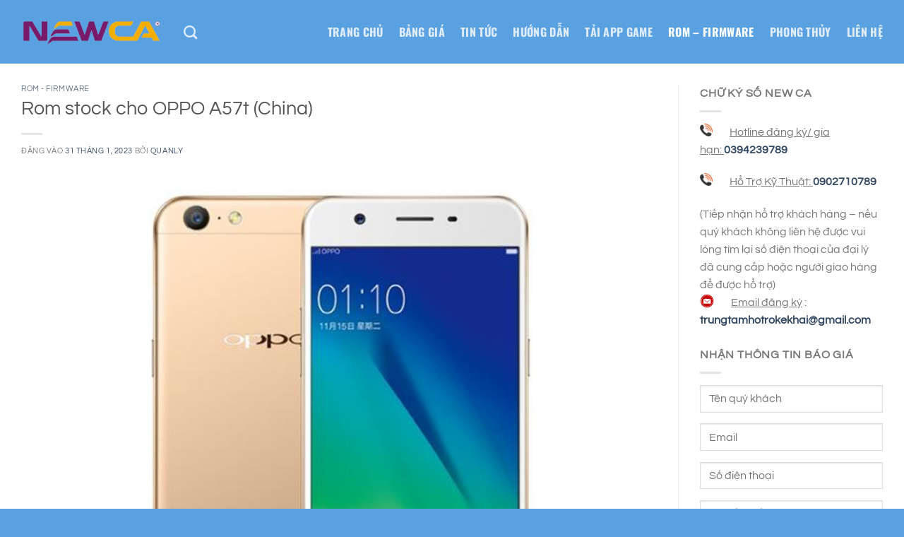

--- FILE ---
content_type: text/html; charset=UTF-8
request_url: https://chukysonewca.vn/rom-stock-cho-oppo-a57t-china/
body_size: 17718
content:

<!DOCTYPE html>
<html lang="vi" class="loading-site no-js">
<head>
	<meta charset="UTF-8" />
	<link rel="profile" href="https://gmpg.org/xfn/11" />
	<link rel="pingback" href="https://chukysonewca.vn/xmlrpc.php" />

	<script>(function(html){html.className = html.className.replace(/\bno-js\b/,'js')})(document.documentElement);</script>
<meta name='robots' content='index, follow, max-image-preview:large, max-snippet:-1, max-video-preview:-1' />
	<style>img:is([sizes="auto" i], [sizes^="auto," i]) { contain-intrinsic-size: 3000px 1500px }</style>
	<meta name="viewport" content="width=device-width, initial-scale=1" />
	<!-- This site is optimized with the Yoast SEO plugin v26.8 - https://yoast.com/product/yoast-seo-wordpress/ -->
	<title>Rom stock cho OPPO A57t (China) - Chữ Ký Số NewCa</title>
	<link rel="canonical" href="https://chukysonewca.vn/rom-stock-cho-oppo-a57t-china/" />
	<meta property="og:locale" content="vi_VN" />
	<meta property="og:type" content="article" />
	<meta property="og:title" content="Rom stock cho OPPO A57t (China) - Chữ Ký Số NewCa" />
	<meta property="og:description" content="Rom stock cho OPPO A57t (China) DOWNLOAD: A57t_11_A.22_191205.zip | AFH | OneDrive | GDrive2 A57T_11_A.21_170902.rar (1,3G) | Mshare HƯỚNG DẪN: Trong file có sẵn rom, tool và driver Nếu chỉ muốn xóa mật khẩu màn hình thì tải file prog_emmc_firehose_8937_ddr_oppo_a57t.mbn (Mshare) và làm theo hướng dẫn ở bài này" />
	<meta property="og:url" content="https://chukysonewca.vn/rom-stock-cho-oppo-a57t-china/" />
	<meta property="og:site_name" content="Chữ Ký Số NewCa" />
	<meta property="article:published_time" content="2023-01-31T03:42:31+00:00" />
	<meta property="article:modified_time" content="2023-01-31T03:42:32+00:00" />
	<meta property="og:image" content="https://chukysonewca.vn/wp-content/uploads/2023/01/oppo-a57-1.jpeg" />
	<meta property="og:image:width" content="635" />
	<meta property="og:image:height" content="476" />
	<meta property="og:image:type" content="image/jpeg" />
	<meta name="author" content="quanly" />
	<meta name="twitter:card" content="summary_large_image" />
	<meta name="twitter:label1" content="Được viết bởi" />
	<meta name="twitter:data1" content="quanly" />
	<script type="application/ld+json" class="yoast-schema-graph">{"@context":"https://schema.org","@graph":[{"@type":"Article","@id":"https://chukysonewca.vn/rom-stock-cho-oppo-a57t-china/#article","isPartOf":{"@id":"https://chukysonewca.vn/rom-stock-cho-oppo-a57t-china/"},"author":{"name":"quanly","@id":"https://chukysonewca.vn/#/schema/person/4531667bf6af992406bec44544114e15"},"headline":"Rom stock cho OPPO A57t (China)","datePublished":"2023-01-31T03:42:31+00:00","dateModified":"2023-01-31T03:42:32+00:00","mainEntityOfPage":{"@id":"https://chukysonewca.vn/rom-stock-cho-oppo-a57t-china/"},"wordCount":81,"commentCount":0,"image":{"@id":"https://chukysonewca.vn/rom-stock-cho-oppo-a57t-china/#primaryimage"},"thumbnailUrl":"https://chukysonewca.vn/wp-content/uploads/2023/01/oppo-a57-1.jpeg","articleSection":["ROM - FIRMWARE"],"inLanguage":"vi","potentialAction":[{"@type":"CommentAction","name":"Comment","target":["https://chukysonewca.vn/rom-stock-cho-oppo-a57t-china/#respond"]}]},{"@type":"WebPage","@id":"https://chukysonewca.vn/rom-stock-cho-oppo-a57t-china/","url":"https://chukysonewca.vn/rom-stock-cho-oppo-a57t-china/","name":"Rom stock cho OPPO A57t (China) - Chữ Ký Số NewCa","isPartOf":{"@id":"https://chukysonewca.vn/#website"},"primaryImageOfPage":{"@id":"https://chukysonewca.vn/rom-stock-cho-oppo-a57t-china/#primaryimage"},"image":{"@id":"https://chukysonewca.vn/rom-stock-cho-oppo-a57t-china/#primaryimage"},"thumbnailUrl":"https://chukysonewca.vn/wp-content/uploads/2023/01/oppo-a57-1.jpeg","datePublished":"2023-01-31T03:42:31+00:00","dateModified":"2023-01-31T03:42:32+00:00","author":{"@id":"https://chukysonewca.vn/#/schema/person/4531667bf6af992406bec44544114e15"},"breadcrumb":{"@id":"https://chukysonewca.vn/rom-stock-cho-oppo-a57t-china/#breadcrumb"},"inLanguage":"vi","potentialAction":[{"@type":"ReadAction","target":["https://chukysonewca.vn/rom-stock-cho-oppo-a57t-china/"]}]},{"@type":"ImageObject","inLanguage":"vi","@id":"https://chukysonewca.vn/rom-stock-cho-oppo-a57t-china/#primaryimage","url":"https://chukysonewca.vn/wp-content/uploads/2023/01/oppo-a57-1.jpeg","contentUrl":"https://chukysonewca.vn/wp-content/uploads/2023/01/oppo-a57-1.jpeg","width":635,"height":476},{"@type":"BreadcrumbList","@id":"https://chukysonewca.vn/rom-stock-cho-oppo-a57t-china/#breadcrumb","itemListElement":[{"@type":"ListItem","position":1,"name":"Home","item":"https://chukysonewca.vn/"},{"@type":"ListItem","position":2,"name":"Rom stock cho OPPO A57t (China)"}]},{"@type":"WebSite","@id":"https://chukysonewca.vn/#website","url":"https://chukysonewca.vn/","name":"Chữ Ký Số NewCa","description":"Hổ Trợ Kê Khai Thuế - BHXH - Hải Quan","potentialAction":[{"@type":"SearchAction","target":{"@type":"EntryPoint","urlTemplate":"https://chukysonewca.vn/?s={search_term_string}"},"query-input":{"@type":"PropertyValueSpecification","valueRequired":true,"valueName":"search_term_string"}}],"inLanguage":"vi"},{"@type":"Person","@id":"https://chukysonewca.vn/#/schema/person/4531667bf6af992406bec44544114e15","name":"quanly","image":{"@type":"ImageObject","inLanguage":"vi","@id":"https://chukysonewca.vn/#/schema/person/image/","url":"https://secure.gravatar.com/avatar/91603dad3f955e678bbb00cfbc17e69a?s=96&d=mm&r=g","contentUrl":"https://secure.gravatar.com/avatar/91603dad3f955e678bbb00cfbc17e69a?s=96&d=mm&r=g","caption":"quanly"},"url":"https://chukysonewca.vn/author/quanly/"}]}</script>
	<!-- / Yoast SEO plugin. -->


<link rel="amphtml" href="https://chukysonewca.vn/rom-stock-cho-oppo-a57t-china/amp/" /><meta name="generator" content="AMP for WP 1.1.11"/><link rel='prefetch' href='https://chukysonewca.vn/wp-content/themes/flatsome/assets/js/flatsome.js?ver=8e60d746741250b4dd4e' />
<link rel='prefetch' href='https://chukysonewca.vn/wp-content/themes/flatsome/assets/js/chunk.slider.js?ver=3.19.6' />
<link rel='prefetch' href='https://chukysonewca.vn/wp-content/themes/flatsome/assets/js/chunk.popups.js?ver=3.19.6' />
<link rel='prefetch' href='https://chukysonewca.vn/wp-content/themes/flatsome/assets/js/chunk.tooltips.js?ver=3.19.6' />
<link rel="alternate" type="application/rss+xml" title="Dòng thông tin Chữ Ký Số NewCa &raquo;" href="https://chukysonewca.vn/feed/" />
<link rel="alternate" type="application/rss+xml" title="Chữ Ký Số NewCa &raquo; Dòng bình luận" href="https://chukysonewca.vn/comments/feed/" />
<link rel="alternate" type="application/rss+xml" title="Chữ Ký Số NewCa &raquo; Rom stock cho OPPO A57t (China) Dòng bình luận" href="https://chukysonewca.vn/rom-stock-cho-oppo-a57t-china/feed/" />
<script type="text/javascript">
/* <![CDATA[ */
window._wpemojiSettings = {"baseUrl":"https:\/\/s.w.org\/images\/core\/emoji\/15.0.3\/72x72\/","ext":".png","svgUrl":"https:\/\/s.w.org\/images\/core\/emoji\/15.0.3\/svg\/","svgExt":".svg","source":{"concatemoji":"https:\/\/chukysonewca.vn\/wp-includes\/js\/wp-emoji-release.min.js?ver=6.7.4"}};
/*! This file is auto-generated */
!function(i,n){var o,s,e;function c(e){try{var t={supportTests:e,timestamp:(new Date).valueOf()};sessionStorage.setItem(o,JSON.stringify(t))}catch(e){}}function p(e,t,n){e.clearRect(0,0,e.canvas.width,e.canvas.height),e.fillText(t,0,0);var t=new Uint32Array(e.getImageData(0,0,e.canvas.width,e.canvas.height).data),r=(e.clearRect(0,0,e.canvas.width,e.canvas.height),e.fillText(n,0,0),new Uint32Array(e.getImageData(0,0,e.canvas.width,e.canvas.height).data));return t.every(function(e,t){return e===r[t]})}function u(e,t,n){switch(t){case"flag":return n(e,"\ud83c\udff3\ufe0f\u200d\u26a7\ufe0f","\ud83c\udff3\ufe0f\u200b\u26a7\ufe0f")?!1:!n(e,"\ud83c\uddfa\ud83c\uddf3","\ud83c\uddfa\u200b\ud83c\uddf3")&&!n(e,"\ud83c\udff4\udb40\udc67\udb40\udc62\udb40\udc65\udb40\udc6e\udb40\udc67\udb40\udc7f","\ud83c\udff4\u200b\udb40\udc67\u200b\udb40\udc62\u200b\udb40\udc65\u200b\udb40\udc6e\u200b\udb40\udc67\u200b\udb40\udc7f");case"emoji":return!n(e,"\ud83d\udc26\u200d\u2b1b","\ud83d\udc26\u200b\u2b1b")}return!1}function f(e,t,n){var r="undefined"!=typeof WorkerGlobalScope&&self instanceof WorkerGlobalScope?new OffscreenCanvas(300,150):i.createElement("canvas"),a=r.getContext("2d",{willReadFrequently:!0}),o=(a.textBaseline="top",a.font="600 32px Arial",{});return e.forEach(function(e){o[e]=t(a,e,n)}),o}function t(e){var t=i.createElement("script");t.src=e,t.defer=!0,i.head.appendChild(t)}"undefined"!=typeof Promise&&(o="wpEmojiSettingsSupports",s=["flag","emoji"],n.supports={everything:!0,everythingExceptFlag:!0},e=new Promise(function(e){i.addEventListener("DOMContentLoaded",e,{once:!0})}),new Promise(function(t){var n=function(){try{var e=JSON.parse(sessionStorage.getItem(o));if("object"==typeof e&&"number"==typeof e.timestamp&&(new Date).valueOf()<e.timestamp+604800&&"object"==typeof e.supportTests)return e.supportTests}catch(e){}return null}();if(!n){if("undefined"!=typeof Worker&&"undefined"!=typeof OffscreenCanvas&&"undefined"!=typeof URL&&URL.createObjectURL&&"undefined"!=typeof Blob)try{var e="postMessage("+f.toString()+"("+[JSON.stringify(s),u.toString(),p.toString()].join(",")+"));",r=new Blob([e],{type:"text/javascript"}),a=new Worker(URL.createObjectURL(r),{name:"wpTestEmojiSupports"});return void(a.onmessage=function(e){c(n=e.data),a.terminate(),t(n)})}catch(e){}c(n=f(s,u,p))}t(n)}).then(function(e){for(var t in e)n.supports[t]=e[t],n.supports.everything=n.supports.everything&&n.supports[t],"flag"!==t&&(n.supports.everythingExceptFlag=n.supports.everythingExceptFlag&&n.supports[t]);n.supports.everythingExceptFlag=n.supports.everythingExceptFlag&&!n.supports.flag,n.DOMReady=!1,n.readyCallback=function(){n.DOMReady=!0}}).then(function(){return e}).then(function(){var e;n.supports.everything||(n.readyCallback(),(e=n.source||{}).concatemoji?t(e.concatemoji):e.wpemoji&&e.twemoji&&(t(e.twemoji),t(e.wpemoji)))}))}((window,document),window._wpemojiSettings);
/* ]]> */
</script>
<style id='wp-emoji-styles-inline-css' type='text/css'>

	img.wp-smiley, img.emoji {
		display: inline !important;
		border: none !important;
		box-shadow: none !important;
		height: 1em !important;
		width: 1em !important;
		margin: 0 0.07em !important;
		vertical-align: -0.1em !important;
		background: none !important;
		padding: 0 !important;
	}
</style>
<style id='wp-block-library-inline-css' type='text/css'>
:root{--wp-admin-theme-color:#007cba;--wp-admin-theme-color--rgb:0,124,186;--wp-admin-theme-color-darker-10:#006ba1;--wp-admin-theme-color-darker-10--rgb:0,107,161;--wp-admin-theme-color-darker-20:#005a87;--wp-admin-theme-color-darker-20--rgb:0,90,135;--wp-admin-border-width-focus:2px;--wp-block-synced-color:#7a00df;--wp-block-synced-color--rgb:122,0,223;--wp-bound-block-color:var(--wp-block-synced-color)}@media (min-resolution:192dpi){:root{--wp-admin-border-width-focus:1.5px}}.wp-element-button{cursor:pointer}:root{--wp--preset--font-size--normal:16px;--wp--preset--font-size--huge:42px}:root .has-very-light-gray-background-color{background-color:#eee}:root .has-very-dark-gray-background-color{background-color:#313131}:root .has-very-light-gray-color{color:#eee}:root .has-very-dark-gray-color{color:#313131}:root .has-vivid-green-cyan-to-vivid-cyan-blue-gradient-background{background:linear-gradient(135deg,#00d084,#0693e3)}:root .has-purple-crush-gradient-background{background:linear-gradient(135deg,#34e2e4,#4721fb 50%,#ab1dfe)}:root .has-hazy-dawn-gradient-background{background:linear-gradient(135deg,#faaca8,#dad0ec)}:root .has-subdued-olive-gradient-background{background:linear-gradient(135deg,#fafae1,#67a671)}:root .has-atomic-cream-gradient-background{background:linear-gradient(135deg,#fdd79a,#004a59)}:root .has-nightshade-gradient-background{background:linear-gradient(135deg,#330968,#31cdcf)}:root .has-midnight-gradient-background{background:linear-gradient(135deg,#020381,#2874fc)}.has-regular-font-size{font-size:1em}.has-larger-font-size{font-size:2.625em}.has-normal-font-size{font-size:var(--wp--preset--font-size--normal)}.has-huge-font-size{font-size:var(--wp--preset--font-size--huge)}.has-text-align-center{text-align:center}.has-text-align-left{text-align:left}.has-text-align-right{text-align:right}#end-resizable-editor-section{display:none}.aligncenter{clear:both}.items-justified-left{justify-content:flex-start}.items-justified-center{justify-content:center}.items-justified-right{justify-content:flex-end}.items-justified-space-between{justify-content:space-between}.screen-reader-text{border:0;clip:rect(1px,1px,1px,1px);clip-path:inset(50%);height:1px;margin:-1px;overflow:hidden;padding:0;position:absolute;width:1px;word-wrap:normal!important}.screen-reader-text:focus{background-color:#ddd;clip:auto!important;clip-path:none;color:#444;display:block;font-size:1em;height:auto;left:5px;line-height:normal;padding:15px 23px 14px;text-decoration:none;top:5px;width:auto;z-index:100000}html :where(.has-border-color){border-style:solid}html :where([style*=border-top-color]){border-top-style:solid}html :where([style*=border-right-color]){border-right-style:solid}html :where([style*=border-bottom-color]){border-bottom-style:solid}html :where([style*=border-left-color]){border-left-style:solid}html :where([style*=border-width]){border-style:solid}html :where([style*=border-top-width]){border-top-style:solid}html :where([style*=border-right-width]){border-right-style:solid}html :where([style*=border-bottom-width]){border-bottom-style:solid}html :where([style*=border-left-width]){border-left-style:solid}html :where(img[class*=wp-image-]){height:auto;max-width:100%}:where(figure){margin:0 0 1em}html :where(.is-position-sticky){--wp-admin--admin-bar--position-offset:var(--wp-admin--admin-bar--height,0px)}@media screen and (max-width:600px){html :where(.is-position-sticky){--wp-admin--admin-bar--position-offset:0px}}
</style>
<link rel='stylesheet' id='contact-form-7-css' href='https://chukysonewca.vn/wp-content/plugins/contact-form-7/includes/css/styles.css?ver=6.1.4' type='text/css' media='all' />
<link rel='stylesheet' id='datpass-css-css' href='https://chukysonewca.vn/wp-content/plugins/dat-pass/css/datpass-style.css?ver=1.1' type='text/css' media='all' />
<link rel='stylesheet' id='kk-star-ratings-css' href='https://chukysonewca.vn/wp-content/plugins/kk-star-ratings/src/core/public/css/kk-star-ratings.min.css?ver=5.4.10.3' type='text/css' media='all' />
<link rel='stylesheet' id='flatsome-main-css' href='https://chukysonewca.vn/wp-content/themes/flatsome/assets/css/flatsome.css?ver=3.19.6' type='text/css' media='all' />
<style id='flatsome-main-inline-css' type='text/css'>
@font-face {
				font-family: "fl-icons";
				font-display: block;
				src: url(https://chukysonewca.vn/wp-content/themes/flatsome/assets/css/icons/fl-icons.eot?v=3.19.6);
				src:
					url(https://chukysonewca.vn/wp-content/themes/flatsome/assets/css/icons/fl-icons.eot#iefix?v=3.19.6) format("embedded-opentype"),
					url(https://chukysonewca.vn/wp-content/themes/flatsome/assets/css/icons/fl-icons.woff2?v=3.19.6) format("woff2"),
					url(https://chukysonewca.vn/wp-content/themes/flatsome/assets/css/icons/fl-icons.ttf?v=3.19.6) format("truetype"),
					url(https://chukysonewca.vn/wp-content/themes/flatsome/assets/css/icons/fl-icons.woff?v=3.19.6) format("woff"),
					url(https://chukysonewca.vn/wp-content/themes/flatsome/assets/css/icons/fl-icons.svg?v=3.19.6#fl-icons) format("svg");
			}
</style>
<link rel='stylesheet' id='flatsome-style-css' href='https://chukysonewca.vn/wp-content/themes/flatsome/style.css?ver=3.19.6' type='text/css' media='all' />
<script type="text/javascript" src="https://chukysonewca.vn/wp-includes/js/jquery/jquery.min.js?ver=3.7.1" id="jquery-core-js"></script>
<script type="text/javascript" src="https://chukysonewca.vn/wp-includes/js/jquery/jquery-migrate.min.js?ver=3.4.1" id="jquery-migrate-js"></script>
<link rel="https://api.w.org/" href="https://chukysonewca.vn/wp-json/" /><link rel="alternate" title="JSON" type="application/json" href="https://chukysonewca.vn/wp-json/wp/v2/posts/11974" /><link rel="EditURI" type="application/rsd+xml" title="RSD" href="https://chukysonewca.vn/xmlrpc.php?rsd" />
<meta name="generator" content="WordPress 6.7.4" />
<link rel='shortlink' href='https://chukysonewca.vn/?p=11974' />
<link rel="alternate" title="oNhúng (JSON)" type="application/json+oembed" href="https://chukysonewca.vn/wp-json/oembed/1.0/embed?url=https%3A%2F%2Fchukysonewca.vn%2From-stock-cho-oppo-a57t-china%2F" />
<link rel="alternate" title="oNhúng (XML)" type="text/xml+oembed" href="https://chukysonewca.vn/wp-json/oembed/1.0/embed?url=https%3A%2F%2Fchukysonewca.vn%2From-stock-cho-oppo-a57t-china%2F&#038;format=xml" />
<meta name="google-site-verification" content="zKn4jOIx208Edd13U9ZlsFXYpbPumbw_J_785Xqx8vQ" />
<!-- Google tag (gtag.js) -->
<script async src="https://www.googletagmanager.com/gtag/js?id=G-3XPNC4F1LF"></script>
<script>
  window.dataLayer = window.dataLayer || [];
  function gtag(){dataLayer.push(arguments);}
  gtag('js', new Date());

  gtag('config', 'G-3XPNC4F1LF');
</script><link rel="icon" href="https://chukysonewca.vn/wp-content/uploads/2017/02/favicon.png" sizes="32x32" />
<link rel="icon" href="https://chukysonewca.vn/wp-content/uploads/2017/02/favicon.png" sizes="192x192" />
<link rel="apple-touch-icon" href="https://chukysonewca.vn/wp-content/uploads/2017/02/favicon.png" />
<meta name="msapplication-TileImage" content="https://chukysonewca.vn/wp-content/uploads/2017/02/favicon.png" />
<style id="custom-css" type="text/css">:root {--primary-color: #446084;--fs-color-primary: #446084;--fs-color-secondary: #d26e4b;--fs-color-success: #7a9c59;--fs-color-alert: #b20000;--fs-experimental-link-color: #334862;--fs-experimental-link-color-hover: #111;}.tooltipster-base {--tooltip-color: #fff;--tooltip-bg-color: #000;}.off-canvas-right .mfp-content, .off-canvas-left .mfp-content {--drawer-width: 300px;}.container-width, .full-width .ubermenu-nav, .container, .row{max-width: 1250px}.row.row-collapse{max-width: 1220px}.row.row-small{max-width: 1242.5px}.row.row-large{max-width: 1280px}.header-main{height: 90px}#logo img{max-height: 90px}#logo{width:200px;}.header-top{min-height: 30px}.transparent .header-main{height: 90px}.transparent #logo img{max-height: 90px}.has-transparent + .page-title:first-of-type,.has-transparent + #main > .page-title,.has-transparent + #main > div > .page-title,.has-transparent + #main .page-header-wrapper:first-of-type .page-title{padding-top: 90px;}.header.show-on-scroll,.stuck .header-main{height:70px!important}.stuck #logo img{max-height: 70px!important}.header-bg-color {background-color: #5aa1e2}.header-bottom {background-color: #f1f1f1}.header-main .nav > li > a{line-height: 16px }@media (max-width: 549px) {.header-main{height: 70px}#logo img{max-height: 70px}}body{font-size: 100%;}@media screen and (max-width: 549px){body{font-size: 100%;}}body{font-family: Questrial, sans-serif;}body {font-weight: 400;font-style: normal;}.nav > li > a {font-family: Oswald, sans-serif;}.mobile-sidebar-levels-2 .nav > li > ul > li > a {font-family: Oswald, sans-serif;}.nav > li > a,.mobile-sidebar-levels-2 .nav > li > ul > li > a {font-weight: 700;font-style: normal;}h1,h2,h3,h4,h5,h6,.heading-font, .off-canvas-center .nav-sidebar.nav-vertical > li > a{font-family: Questrial, sans-serif;}h1,h2,h3,h4,h5,h6,.heading-font,.banner h1,.banner h2 {font-weight: 400;font-style: normal;}.alt-font{font-family: "Dancing Script", sans-serif;}.alt-font {font-weight: 400!important;font-style: normal!important;}.footer-2{background-color: #000000}.absolute-footer, html{background-color: #5aa1e2}.nav-vertical-fly-out > li + li {border-top-width: 1px; border-top-style: solid;}.label-new.menu-item > a:after{content:"Mới";}.label-hot.menu-item > a:after{content:"Nổi bật";}.label-sale.menu-item > a:after{content:"Giảm giá";}.label-popular.menu-item > a:after{content:"Phổ biến";}</style><style id="kirki-inline-styles">/* vietnamese */
@font-face {
  font-family: 'Questrial';
  font-style: normal;
  font-weight: 400;
  font-display: swap;
  src: url(https://chukysonewca.vn/wp-content/fonts/questrial/QdVUSTchPBm7nuUeVf70sSFlq20.woff2) format('woff2');
  unicode-range: U+0102-0103, U+0110-0111, U+0128-0129, U+0168-0169, U+01A0-01A1, U+01AF-01B0, U+0300-0301, U+0303-0304, U+0308-0309, U+0323, U+0329, U+1EA0-1EF9, U+20AB;
}
/* latin-ext */
@font-face {
  font-family: 'Questrial';
  font-style: normal;
  font-weight: 400;
  font-display: swap;
  src: url(https://chukysonewca.vn/wp-content/fonts/questrial/QdVUSTchPBm7nuUeVf70sCFlq20.woff2) format('woff2');
  unicode-range: U+0100-02BA, U+02BD-02C5, U+02C7-02CC, U+02CE-02D7, U+02DD-02FF, U+0304, U+0308, U+0329, U+1D00-1DBF, U+1E00-1E9F, U+1EF2-1EFF, U+2020, U+20A0-20AB, U+20AD-20C0, U+2113, U+2C60-2C7F, U+A720-A7FF;
}
/* latin */
@font-face {
  font-family: 'Questrial';
  font-style: normal;
  font-weight: 400;
  font-display: swap;
  src: url(https://chukysonewca.vn/wp-content/fonts/questrial/QdVUSTchPBm7nuUeVf70viFl.woff2) format('woff2');
  unicode-range: U+0000-00FF, U+0131, U+0152-0153, U+02BB-02BC, U+02C6, U+02DA, U+02DC, U+0304, U+0308, U+0329, U+2000-206F, U+20AC, U+2122, U+2191, U+2193, U+2212, U+2215, U+FEFF, U+FFFD;
}/* cyrillic-ext */
@font-face {
  font-family: 'Oswald';
  font-style: normal;
  font-weight: 700;
  font-display: swap;
  src: url(https://chukysonewca.vn/wp-content/fonts/oswald/TK3_WkUHHAIjg75cFRf3bXL8LICs1xZosUtiZTaR.woff2) format('woff2');
  unicode-range: U+0460-052F, U+1C80-1C8A, U+20B4, U+2DE0-2DFF, U+A640-A69F, U+FE2E-FE2F;
}
/* cyrillic */
@font-face {
  font-family: 'Oswald';
  font-style: normal;
  font-weight: 700;
  font-display: swap;
  src: url(https://chukysonewca.vn/wp-content/fonts/oswald/TK3_WkUHHAIjg75cFRf3bXL8LICs1xZosUJiZTaR.woff2) format('woff2');
  unicode-range: U+0301, U+0400-045F, U+0490-0491, U+04B0-04B1, U+2116;
}
/* vietnamese */
@font-face {
  font-family: 'Oswald';
  font-style: normal;
  font-weight: 700;
  font-display: swap;
  src: url(https://chukysonewca.vn/wp-content/fonts/oswald/TK3_WkUHHAIjg75cFRf3bXL8LICs1xZosUliZTaR.woff2) format('woff2');
  unicode-range: U+0102-0103, U+0110-0111, U+0128-0129, U+0168-0169, U+01A0-01A1, U+01AF-01B0, U+0300-0301, U+0303-0304, U+0308-0309, U+0323, U+0329, U+1EA0-1EF9, U+20AB;
}
/* latin-ext */
@font-face {
  font-family: 'Oswald';
  font-style: normal;
  font-weight: 700;
  font-display: swap;
  src: url(https://chukysonewca.vn/wp-content/fonts/oswald/TK3_WkUHHAIjg75cFRf3bXL8LICs1xZosUhiZTaR.woff2) format('woff2');
  unicode-range: U+0100-02BA, U+02BD-02C5, U+02C7-02CC, U+02CE-02D7, U+02DD-02FF, U+0304, U+0308, U+0329, U+1D00-1DBF, U+1E00-1E9F, U+1EF2-1EFF, U+2020, U+20A0-20AB, U+20AD-20C0, U+2113, U+2C60-2C7F, U+A720-A7FF;
}
/* latin */
@font-face {
  font-family: 'Oswald';
  font-style: normal;
  font-weight: 700;
  font-display: swap;
  src: url(https://chukysonewca.vn/wp-content/fonts/oswald/TK3_WkUHHAIjg75cFRf3bXL8LICs1xZosUZiZQ.woff2) format('woff2');
  unicode-range: U+0000-00FF, U+0131, U+0152-0153, U+02BB-02BC, U+02C6, U+02DA, U+02DC, U+0304, U+0308, U+0329, U+2000-206F, U+20AC, U+2122, U+2191, U+2193, U+2212, U+2215, U+FEFF, U+FFFD;
}/* vietnamese */
@font-face {
  font-family: 'Dancing Script';
  font-style: normal;
  font-weight: 400;
  font-display: swap;
  src: url(https://chukysonewca.vn/wp-content/fonts/dancing-script/If2cXTr6YS-zF4S-kcSWSVi_sxjsohD9F50Ruu7BMSo3Rep8ltA.woff2) format('woff2');
  unicode-range: U+0102-0103, U+0110-0111, U+0128-0129, U+0168-0169, U+01A0-01A1, U+01AF-01B0, U+0300-0301, U+0303-0304, U+0308-0309, U+0323, U+0329, U+1EA0-1EF9, U+20AB;
}
/* latin-ext */
@font-face {
  font-family: 'Dancing Script';
  font-style: normal;
  font-weight: 400;
  font-display: swap;
  src: url(https://chukysonewca.vn/wp-content/fonts/dancing-script/If2cXTr6YS-zF4S-kcSWSVi_sxjsohD9F50Ruu7BMSo3ROp8ltA.woff2) format('woff2');
  unicode-range: U+0100-02BA, U+02BD-02C5, U+02C7-02CC, U+02CE-02D7, U+02DD-02FF, U+0304, U+0308, U+0329, U+1D00-1DBF, U+1E00-1E9F, U+1EF2-1EFF, U+2020, U+20A0-20AB, U+20AD-20C0, U+2113, U+2C60-2C7F, U+A720-A7FF;
}
/* latin */
@font-face {
  font-family: 'Dancing Script';
  font-style: normal;
  font-weight: 400;
  font-display: swap;
  src: url(https://chukysonewca.vn/wp-content/fonts/dancing-script/If2cXTr6YS-zF4S-kcSWSVi_sxjsohD9F50Ruu7BMSo3Sup8.woff2) format('woff2');
  unicode-range: U+0000-00FF, U+0131, U+0152-0153, U+02BB-02BC, U+02C6, U+02DA, U+02DC, U+0304, U+0308, U+0329, U+2000-206F, U+20AC, U+2122, U+2191, U+2193, U+2212, U+2215, U+FEFF, U+FFFD;
}</style></head>

<body data-rsssl=1 class="post-template-default single single-post postid-11974 single-format-standard lightbox nav-dropdown-has-arrow nav-dropdown-has-shadow nav-dropdown-has-border">


<a class="skip-link screen-reader-text" href="#main">Bỏ qua nội dung</a>

<div id="wrapper">

	
	<header id="header" class="header has-sticky sticky-jump">
		<div class="header-wrapper">
			<div id="masthead" class="header-main nav-dark">
      <div class="header-inner flex-row container logo-left medium-logo-center" role="navigation">

          <!-- Logo -->
          <div id="logo" class="flex-col logo">
            
<!-- Header logo -->
<a href="https://chukysonewca.vn/" title="Chữ Ký Số NewCa - Hổ Trợ Kê Khai Thuế &#8211; BHXH &#8211; Hải Quan" rel="home">
		<img width="200" height="90" src="https://chukysonewca.vn/wp-content/uploads/2017/02/chu-ky-so-new-ca-logo.png" class="header_logo header-logo" alt="Chữ Ký Số NewCa"/><img  width="200" height="90" src="https://chukysonewca.vn/wp-content/uploads/2017/02/chu-ky-so-new-ca-logo.png" class="header-logo-dark" alt="Chữ Ký Số NewCa"/></a>
          </div>

          <!-- Mobile Left Elements -->
          <div class="flex-col show-for-medium flex-left">
            <ul class="mobile-nav nav nav-left ">
              <li class="nav-icon has-icon">
  		<a href="#" data-open="#main-menu" data-pos="left" data-bg="main-menu-overlay" data-color="" class="is-small" aria-label="Menu" aria-controls="main-menu" aria-expanded="false">

		  <i class="icon-menu" ></i>
		  		</a>
	</li>
            </ul>
          </div>

          <!-- Left Elements -->
          <div class="flex-col hide-for-medium flex-left
            flex-grow">
            <ul class="header-nav header-nav-main nav nav-left  nav-size-large nav-spacing-large nav-uppercase" >
              <li class="header-search header-search-dropdown has-icon has-dropdown menu-item-has-children">
		<a href="#" aria-label="Search" class="is-small"><i class="icon-search" ></i></a>
		<ul class="nav-dropdown nav-dropdown-default">
	 	<li class="header-search-form search-form html relative has-icon">
	<div class="header-search-form-wrapper">
		<div class="searchform-wrapper ux-search-box relative is-normal"><form method="get" class="searchform" action="https://chukysonewca.vn/" role="search">
		<div class="flex-row relative">
			<div class="flex-col flex-grow">
	   	   <input type="search" class="search-field mb-0" name="s" value="" id="s" placeholder="Search&hellip;" />
			</div>
			<div class="flex-col">
				<button type="submit" class="ux-search-submit submit-button secondary button icon mb-0" aria-label="Gửi">
					<i class="icon-search" ></i>				</button>
			</div>
		</div>
    <div class="live-search-results text-left z-top"></div>
</form>
</div>	</div>
</li>
	</ul>
</li>
            </ul>
          </div>

          <!-- Right Elements -->
          <div class="flex-col hide-for-medium flex-right">
            <ul class="header-nav header-nav-main nav nav-right  nav-size-large nav-spacing-large nav-uppercase">
              <li id="menu-item-1287" class="menu-item menu-item-type-post_type menu-item-object-page menu-item-home menu-item-1287 menu-item-design-default"><a href="https://chukysonewca.vn/" class="nav-top-link">TRANG CHỦ</a></li>
<li id="menu-item-1290" class="menu-item menu-item-type-custom menu-item-object-custom menu-item-1290 menu-item-design-default"><a href="https://chukysonewca.vn/bang-gia-chu-ky-so-newca/" class="nav-top-link">BẢNG GIÁ</a></li>
<li id="menu-item-5358" class="menu-item menu-item-type-taxonomy menu-item-object-category menu-item-5358 menu-item-design-default"><a href="https://chukysonewca.vn/chuyen-muc/tin-tuc/" class="nav-top-link">Tin Tức</a></li>
<li id="menu-item-5359" class="menu-item menu-item-type-taxonomy menu-item-object-category menu-item-5359 menu-item-design-default"><a href="https://chukysonewca.vn/chuyen-muc/huong-dan/" class="nav-top-link">Hướng Dẫn</a></li>
<li id="menu-item-12824" class="menu-item menu-item-type-taxonomy menu-item-object-category menu-item-12824 menu-item-design-default"><a href="https://chukysonewca.vn/chuyen-muc/tai-app-game/" class="nav-top-link">TẢI APP GAME</a></li>
<li id="menu-item-5532" class="menu-item menu-item-type-taxonomy menu-item-object-category current-post-ancestor current-menu-parent current-post-parent menu-item-5532 active menu-item-design-default"><a href="https://chukysonewca.vn/chuyen-muc/rom-firmware/" class="nav-top-link">ROM &#8211; FIRMWARE</a></li>
<li id="menu-item-5357" class="menu-item menu-item-type-taxonomy menu-item-object-category menu-item-5357 menu-item-design-default"><a href="https://chukysonewca.vn/chuyen-muc/phong-thuy/" class="nav-top-link">Phong thủy</a></li>
<li id="menu-item-1851" class="menu-item menu-item-type-post_type menu-item-object-page menu-item-1851 menu-item-design-default"><a href="https://chukysonewca.vn/lien-he/" class="nav-top-link">LIÊN HỆ</a></li>
            </ul>
          </div>

          <!-- Mobile Right Elements -->
          <div class="flex-col show-for-medium flex-right">
            <ul class="mobile-nav nav nav-right ">
                          </ul>
          </div>

      </div>

            <div class="container"><div class="top-divider full-width"></div></div>
      </div>

<div class="header-bg-container fill"><div class="header-bg-image fill"></div><div class="header-bg-color fill"></div></div>		</div>
	</header>

	
	<main id="main" class="">

<div id="content" class="blog-wrapper blog-single page-wrapper">
	

<div class="row row-large row-divided ">

	<div class="large-9 col">
		


<article id="post-11974" class="post-11974 post type-post status-publish format-standard has-post-thumbnail hentry category-rom-firmware">
	<div class="article-inner ">
		<header class="entry-header">
	<div class="entry-header-text entry-header-text-top text-left">
		<h6 class="entry-category is-xsmall"><a href="https://chukysonewca.vn/chuyen-muc/rom-firmware/" rel="category tag">ROM - FIRMWARE</a></h6><h1 class="entry-title">Rom stock cho OPPO A57t (China)</h1><div class="entry-divider is-divider small"></div>
	<div class="entry-meta uppercase is-xsmall">
		<span class="posted-on">Đăng vào <a href="https://chukysonewca.vn/rom-stock-cho-oppo-a57t-china/" rel="bookmark"><time class="entry-date published" datetime="2023-01-31T03:42:31+00:00">31 Tháng 1, 2023</time><time class="updated" datetime="2023-01-31T03:42:32+00:00">31 Tháng 1, 2023</time></a></span> <span class="byline">bởi <span class="meta-author vcard"><a class="url fn n" href="https://chukysonewca.vn/author/quanly/">quanly</a></span></span>	</div>
	</div>
				</header>
		<div class="entry-content single-page">

	</p>
<div class="single-content__wrap">
<p><img decoding="async" class="aligncenter" src="https://chukysonewca.vn/wp-content/uploads/2023/01/oppo-a57.jpeg" title="oppo-a57" srcset="https://chukysonewca.vn/wp-content/uploads/2023/01/oppo-a57-300x225.jpeg 300w, https://chukysonewca.vn/wp-content/uploads/2023/01/oppo-a57.jpeg 635w"><br />
Rom stock cho OPPO A57t (China)</p>
<h3><span style="color: #ff0000;">DOWNLOAD:</span></h3>
<ul>
<li><a href="https://drive.google.com/file/d/14Odc1qQZKlv1-SqpSIizcOIR7LtKbzT_/view" data-wpel-link="external" target="_blank" rel="external noopener noreferrer">A57t_11_A.22_191205.zip</a> | <a href="https://www.androidfilehost.com/?fid=4349826312261732058" data-wpel-link="external" target="_blank" rel="external noopener noreferrer">AFH</a> | <a href="https://ubest-my.sharepoint.com/:u:/g/personal/vnrom_onedrive_readmail_net/ERQHI2Q9SN9Ij2R2cqR31vEBZ3YurYQ92J_iEQkwabWFsg" data-wpel-link="external" target="_blank" rel="external noopener noreferrer">OneDrive</a> | <a href="https://drive.google.com/file/d/14okk4f4JdKk1WG1FJy6vmQJ_HeLfgw2X/view" data-wpel-link="external" target="_blank" rel="external noopener noreferrer">GDrive2</a></li>
<li><a href="https://drive.google.com/open?id=1dC7tBbl2f2xhJ7bO3zwe-RsqKWx-3IuC" data-wpel-link="external" target="_blank" rel="external noopener noreferrer">A57T_11_A.21_170902.rar</a> (1,3G) | <a href="https://mshare.io/file/VQm0RyOi" data-wpel-link="external" target="_blank" rel="external noopener noreferrer">Mshare</a></li>
</ul>
<h3><span style="color: #ff0000;">HƯỚNG DẪN:</span></h3>
<ul>
<li>Trong file có sẵn rom, tool và driver</li>
<li>Nếu chỉ muốn xóa mật khẩu màn hình thì tải file <a href="https://drive.google.com/file/d/1VA0KE1UjZ1XL36RTRtBP1ZpWeFioF7cw/view" data-wpel-link="external" target="_blank" rel="external noopener noreferrer">prog_emmc_firehose_8937_ddr_oppo_a57t.mbn</a> (<a href="https://mshare.io/file/7OIr4Q" data-wpel-link="external" target="_blank" rel="external noopener noreferrer">Mshare</a>) và làm theo<a href="https://chukysonewca.vn/2018/01/huong-dan-xoa-xac-minh-tai-khoan-google-cho-asus-zenfone-4-selfie-pro-zd552kl-bang-rbsoft-v1-6/" data-wpel-link="internal"> hướng dẫn ở bài này</a></li>
</ul>
</div>


<div class="kk-star-ratings kksr-auto kksr-align-right kksr-valign-bottom"
    data-payload='{&quot;align&quot;:&quot;right&quot;,&quot;id&quot;:&quot;11974&quot;,&quot;slug&quot;:&quot;default&quot;,&quot;valign&quot;:&quot;bottom&quot;,&quot;ignore&quot;:&quot;&quot;,&quot;reference&quot;:&quot;auto&quot;,&quot;class&quot;:&quot;&quot;,&quot;count&quot;:&quot;0&quot;,&quot;legendonly&quot;:&quot;&quot;,&quot;readonly&quot;:&quot;&quot;,&quot;score&quot;:&quot;0&quot;,&quot;starsonly&quot;:&quot;&quot;,&quot;best&quot;:&quot;5&quot;,&quot;gap&quot;:&quot;5&quot;,&quot;greet&quot;:&quot;Rate this post&quot;,&quot;legend&quot;:&quot;0\/5 - (0 bình chọn)&quot;,&quot;size&quot;:&quot;24&quot;,&quot;title&quot;:&quot;Rom stock cho OPPO A57t (China)&quot;,&quot;width&quot;:&quot;0&quot;,&quot;_legend&quot;:&quot;{score}\/{best} - ({count} {votes})&quot;,&quot;font_factor&quot;:&quot;1.25&quot;}'>
            
<div class="kksr-stars">
    
<div class="kksr-stars-inactive">
            <div class="kksr-star" data-star="1" style="padding-right: 5px">
            

<div class="kksr-icon" style="width: 24px; height: 24px;"></div>
        </div>
            <div class="kksr-star" data-star="2" style="padding-right: 5px">
            

<div class="kksr-icon" style="width: 24px; height: 24px;"></div>
        </div>
            <div class="kksr-star" data-star="3" style="padding-right: 5px">
            

<div class="kksr-icon" style="width: 24px; height: 24px;"></div>
        </div>
            <div class="kksr-star" data-star="4" style="padding-right: 5px">
            

<div class="kksr-icon" style="width: 24px; height: 24px;"></div>
        </div>
            <div class="kksr-star" data-star="5" style="padding-right: 5px">
            

<div class="kksr-icon" style="width: 24px; height: 24px;"></div>
        </div>
    </div>
    
<div class="kksr-stars-active" style="width: 0px;">
            <div class="kksr-star" style="padding-right: 5px">
            

<div class="kksr-icon" style="width: 24px; height: 24px;"></div>
        </div>
            <div class="kksr-star" style="padding-right: 5px">
            

<div class="kksr-icon" style="width: 24px; height: 24px;"></div>
        </div>
            <div class="kksr-star" style="padding-right: 5px">
            

<div class="kksr-icon" style="width: 24px; height: 24px;"></div>
        </div>
            <div class="kksr-star" style="padding-right: 5px">
            

<div class="kksr-icon" style="width: 24px; height: 24px;"></div>
        </div>
            <div class="kksr-star" style="padding-right: 5px">
            

<div class="kksr-icon" style="width: 24px; height: 24px;"></div>
        </div>
    </div>
</div>
                

<div class="kksr-legend" style="font-size: 19.2px;">
            <span class="kksr-muted">Rate this post</span>
    </div>
    </div>

	
	<div class="blog-share text-center"><div class="is-divider medium"></div><div class="social-icons share-icons share-row relative" ><a href="whatsapp://send?text=Rom%20stock%20cho%20OPPO%20A57t%20%28China%29 - https://chukysonewca.vn/rom-stock-cho-oppo-a57t-china/" data-action="share/whatsapp/share" class="icon button circle is-outline tooltip whatsapp show-for-medium" title="Chia sẻ trên WhatsApp" aria-label="Chia sẻ trên WhatsApp" ><i class="icon-whatsapp" ></i></a><a href="https://www.facebook.com/sharer.php?u=https://chukysonewca.vn/rom-stock-cho-oppo-a57t-china/" data-label="Facebook" onclick="window.open(this.href,this.title,'width=500,height=500,top=300px,left=300px'); return false;" target="_blank" class="icon button circle is-outline tooltip facebook" title="Chia sẻ trên Facebook" aria-label="Chia sẻ trên Facebook" rel="noopener nofollow" ><i class="icon-facebook" ></i></a><a href="https://twitter.com/share?url=https://chukysonewca.vn/rom-stock-cho-oppo-a57t-china/" onclick="window.open(this.href,this.title,'width=500,height=500,top=300px,left=300px'); return false;" target="_blank" class="icon button circle is-outline tooltip twitter" title="Chia sẻ trên Twitter" aria-label="Chia sẻ trên Twitter" rel="noopener nofollow" ><i class="icon-twitter" ></i></a><a href="mailto:?subject=Rom%20stock%20cho%20OPPO%20A57t%20%28China%29&body=Xem%20n%C3%A0y%3A%20https%3A%2F%2Fchukysonewca.vn%2From-stock-cho-oppo-a57t-china%2F" class="icon button circle is-outline tooltip email" title="Gửi email cho bạn bè" aria-label="Gửi email cho bạn bè" rel="nofollow" ><i class="icon-envelop" ></i></a><a href="https://pinterest.com/pin/create/button?url=https://chukysonewca.vn/rom-stock-cho-oppo-a57t-china/&media=https://chukysonewca.vn/wp-content/uploads/2023/01/oppo-a57-1.jpeg&description=Rom%20stock%20cho%20OPPO%20A57t%20%28China%29" onclick="window.open(this.href,this.title,'width=500,height=500,top=300px,left=300px'); return false;" target="_blank" class="icon button circle is-outline tooltip pinterest" title="Ghim trên Pinterest" aria-label="Ghim trên Pinterest" rel="noopener nofollow" ><i class="icon-pinterest" ></i></a><a href="https://www.linkedin.com/shareArticle?mini=true&url=https://chukysonewca.vn/rom-stock-cho-oppo-a57t-china/&title=Rom%20stock%20cho%20OPPO%20A57t%20%28China%29" onclick="window.open(this.href,this.title,'width=500,height=500,top=300px,left=300px'); return false;" target="_blank" class="icon button circle is-outline tooltip linkedin" title="Chia sẻ trên LinkedIn" aria-label="Chia sẻ trên LinkedIn" rel="noopener nofollow" ><i class="icon-linkedin" ></i></a></div></div></div>

	<footer class="entry-meta text-left">
		Bài viết này được đăng trong <a href="https://chukysonewca.vn/chuyen-muc/rom-firmware/" rel="category tag">ROM - FIRMWARE</a>. Đánh dấu <a href="https://chukysonewca.vn/rom-stock-cho-oppo-a57t-china/" title="Liên kết thường trực đến Rom stock cho OPPO A57t (China)" rel="bookmark">liên kết thường trực</a>.	</footer>

	<div class="entry-author author-box">
		<div class="flex-row align-top">
			<div class="flex-col mr circle">
				<div class="blog-author-image">
					<img alt='' src='https://secure.gravatar.com/avatar/91603dad3f955e678bbb00cfbc17e69a?s=90&#038;d=mm&#038;r=g' srcset='https://secure.gravatar.com/avatar/91603dad3f955e678bbb00cfbc17e69a?s=180&#038;d=mm&#038;r=g 2x' class='avatar avatar-90 photo' height='90' width='90' decoding='async'/>				</div>
			</div>
			<div class="flex-col flex-grow">
				<h5 class="author-name uppercase pt-half">
					quanly				</h5>
				<p class="author-desc small"></p>
			</div>
		</div>
	</div>

        <nav role="navigation" id="nav-below" class="navigation-post">
	<div class="flex-row next-prev-nav bt bb">
		<div class="flex-col flex-grow nav-prev text-left">
			    <div class="nav-previous"><a href="https://chukysonewca.vn/tong-hop-rom-combination-stock-full-va-bypass-frp-cho-samsung-galaxyj4-core-2018-sm-j410/" rel="prev"><span class="hide-for-small"><i class="icon-angle-left" ></i></span> (Tổng hợp) rom combination, stock / full và bypass FRP cho Samsung GalaxyJ4 Core (2018) (SM-J410)</a></div>
		</div>
		<div class="flex-col flex-grow nav-next text-right">
			    <div class="nav-next"><a href="https://chukysonewca.vn/hd-xoa-xac-minh-tai-khoan-google-bypass-frp-tren-samsung-s7-s7-edge-my-android-8-binary-8/" rel="next">(HD) Xóa xác minh tài khoản Google (bypass FRP) trên Samsung S7, S7 Edge (Mỹ) (Android 8) (Binary 8) <span class="hide-for-small"><i class="icon-angle-right" ></i></span></a></div>		</div>
	</div>

	    </nav>

    	</div>
</article>




<div id="comments" class="comments-area">

	
	
	
		<div id="respond" class="comment-respond">
		<h3 id="reply-title" class="comment-reply-title">Để lại một bình luận <small><a rel="nofollow" id="cancel-comment-reply-link" href="/rom-stock-cho-oppo-a57t-china/#respond" style="display:none;">Hủy</a></small></h3><p class="must-log-in">Bạn phải <a href="https://chukysonewca.vn/wp-login.php?redirect_to=https%3A%2F%2Fchukysonewca.vn%2From-stock-cho-oppo-a57t-china%2F">đăng nhập</a> để gửi bình luận.</p>	</div><!-- #respond -->
	
</div>
	</div>
	<div class="post-sidebar large-3 col">
				<div id="secondary" class="widget-area " role="complementary">
		<aside id="text-3" class="widget widget_text"><span class="widget-title "><span>CHỮ KÝ SỐ NEW CA</span></span><div class="is-divider small"></div>			<div class="textwidget"><p style="text-align: left;"><span class="color-primary"><img class="wp-image-1325 alignleft" src="https://chukysonewca.vn/wp-content/uploads/2017/02/hotline-new-ca-300x300.png" alt="" width="18" height="18" /><span style="text-decoration: underline;">Hotline đăng ký/ gia hạn: </span><a href="TEL:0394239789"><strong>0394239789</strong></a></p>
<p style="text-align: left;"><span class="color-primary"><img class="wp-image-1325 alignleft" src="https://chukysonewca.vn/wp-content/uploads/2017/02/hotline-new-ca-300x300.png" alt="" width="18" height="18" /><span style="text-decoration: underline;">Hổ Trợ Kỹ Thuật: </span><a href="TEL:0902710789"><strong>0902710789</strong></a></p>
(Tiếp nhận hổ trợ khách hàng – nếu quý khách không liên hệ được vui lòng tìm lại số điện thoại của đại lý đã cung cấp hoặc người giao hàng để được hổ trợ)
<p style="text-align: left;"><img class="wp-image-1326 alignleft" src="https://chukysonewca.vn/wp-content/uploads/2017/02/mail-new-ca.png" alt="" width="20" height="20" /><span style="text-decoration: underline;">Email đăng ký</span> : <a href="mailto:trungtamhotrokekhai@gmail.com"><strong>trungtamhotrokekhai@gmail.com</strong></a></p></div>
		</aside><aside id="text-5" class="widget widget_text"><span class="widget-title "><span>NHẬN THÔNG TIN BÁO GIÁ</span></span><div class="is-divider small"></div>			<div class="textwidget">
<div class="wpcf7 no-js" id="wpcf7-f5-o1" lang="vi" dir="ltr" data-wpcf7-id="5">
<div class="screen-reader-response"><p role="status" aria-live="polite" aria-atomic="true"></p> <ul></ul></div>
<form action="/rom-stock-cho-oppo-a57t-china/#wpcf7-f5-o1" method="post" class="wpcf7-form init" aria-label="Form liên hệ" novalidate="novalidate" data-status="init">
<fieldset class="hidden-fields-container"><input type="hidden" name="_wpcf7" value="5" /><input type="hidden" name="_wpcf7_version" value="6.1.4" /><input type="hidden" name="_wpcf7_locale" value="vi" /><input type="hidden" name="_wpcf7_unit_tag" value="wpcf7-f5-o1" /><input type="hidden" name="_wpcf7_container_post" value="0" /><input type="hidden" name="_wpcf7_posted_data_hash" value="" />
</fieldset>
<p><span class="wpcf7-form-control-wrap" data-name="text-name"><input size="40" maxlength="400" class="wpcf7-form-control wpcf7-text wpcf7-validates-as-required" aria-required="true" aria-invalid="false" placeholder="Tên quý khách" value="" type="text" name="text-name" /></span>
</p>
<p><span class="wpcf7-form-control-wrap" data-name="email-your"><input size="40" maxlength="400" class="wpcf7-form-control wpcf7-email wpcf7-validates-as-required wpcf7-text wpcf7-validates-as-email" aria-required="true" aria-invalid="false" placeholder="Email" value="" type="email" name="email-your" /></span>
</p>
<p><span class="wpcf7-form-control-wrap" data-name="tel-your"><input size="40" maxlength="400" class="wpcf7-form-control wpcf7-tel wpcf7-validates-as-required wpcf7-text wpcf7-validates-as-tel" aria-required="true" aria-invalid="false" placeholder="Số điện thoại" value="" type="tel" name="tel-your" /></span>
</p>
<p><span class="wpcf7-form-control-wrap" data-name="text-mst"><input size="40" maxlength="400" class="wpcf7-form-control wpcf7-text" aria-invalid="false" placeholder="Mã số thuế" value="" type="text" name="text-mst" /></span>
</p>
<p><span class="wpcf7-form-control-wrap" data-name="menu-price"><select class="wpcf7-form-control wpcf7-select" aria-invalid="false" name="menu-price"><option value="Đăng ký mới">Đăng ký mới</option><option value="Gia hạn">Gia hạn</option><option value="Chuyển đổi NCC">Chuyển đổi NCC</option></select></span>
</p>
<p><span class="wpcf7-form-control-wrap" data-name="menu-packed"><select class="wpcf7-form-control wpcf7-select" aria-invalid="false" name="menu-packed"><option value="Gói 1 năm">Gói 1 năm</option><option value="Gói 2 năm">Gói 2 năm</option><option value="Gói 3 năm">Gói 3 năm</option></select></span>
</p>
<p><input class="wpcf7-form-control wpcf7-submit has-spinner" type="submit" value="NHẬN BÁO GIÁ" />
</p><div class="wpcf7-response-output" aria-hidden="true"></div>
</form>
</div>
</div>
		</aside><aside id="text-2" class="widget widget_text"><span class="widget-title "><span>TẢI VỀ</span></span><div class="is-divider small"></div>			<div class="textwidget"><p><img src="https://chukysonewca.vn/wp-content/uploads/2017/02/icon-download-300x300.png" alt="phan mem htkk" width="20" height="20" data-pin-nopin="true" /> <a href="https://drive.google.com/uc?authuser=0&amp;id=0B9TSUz2_b4GrR285bks5WjJpT1E&amp;export=download" target="_blank" rel="nofollow noopener">Phần mềm HTKK</a><br />
<img src="https://chukysonewca.vn/wp-content/uploads/2017/02/icon-download-300x300.png" alt="phan mem java 6 thue" width="20" height="20" /> <a href="https://chukysonewca.vn/wp-content/uploads/2018/11/java-6-thue.rar" target="_blank" rel="nofollow noopener">Phần mềm Java 6 - Thuế</a><br />
<img src="https://chukysonewca.vn/wp-content/uploads/2017/02/icon-download-300x300.png" alt="phan mem java 7 thue" width="20" height="20" /> <a href="https://chukysonewca.vn/wp-content/uploads/2018/11/JAVA-7-UPDATE-67-07042015085521.zip" target="_blank" rel="nofollow noopener">Phần mềm Java 7 - Thuế</a><br />
<img src="https://chukysonewca.vn/wp-content/uploads/2017/02/icon-download-300x300.png" alt="phan mem java bhxh" width="20" height="20" /> <a href="https://drive.google.com/uc?authuser=0&amp;id=0B9TSUz2_b4GrNFJXR2V3dFdFRzQ&amp;export=download" target="_blank" rel="nofollow noopener">Phần mềm Java - BHXH</a><br />
<img src="https://chukysonewca.vn/wp-content/uploads/2017/02/icon-download-300x300.png" alt="phan mem java hai quan" width="20" height="20" /> <a href="https://chukysonewca.vn/wp-content/uploads/2018/11/java-hai-quan.rar" target="_blank" rel="nofollow noopener">Phần mềm Java - Hải Quan</a><br />
<img src="https://chukysonewca.vn/wp-content/uploads/2017/02/icon-download-300x300.png" alt="phan mem teamviewer" width="20" height="20" /> <a href="https://drive.google.com/uc?authuser=0&amp;id=0B9TSUz2_b4GrY19BYURVVlFQLTQ&amp;export=download" target="_blank" rel="nofollow noopener">Phần mềm Teamview</a><br />
<img src="https://chukysonewca.vn/wp-content/uploads/2017/02/icon-download-300x300.png" alt="phan mem utraview" width="20" height="20" /> <a href="https://drive.google.com/uc?authuser=0&amp;id=0B9TSUz2_b4Gra3VMWkZoUW5tMVE&amp;export=download" target="_blank" rel="nofollow noopener">Phần mềm UltraViewer</a><br />
<img src="https://chukysonewca.vn/wp-content/uploads/2017/02/icon-download-300x300.png" alt="phan mem ky offline" width="20" height="20" /> <a href="https://drive.google.com/uc?authuser=0&amp;id=0B9TSUz2_b4GrRzMwNTJiOFBRV2c&amp;export=download" target="_blank" rel="nofollow noopener">Phần mềm ký Offline</a><br />
<img src="https://chukysonewca.vn/wp-content/uploads/2017/02/icon-download-300x300.png" alt="phan mem itaxviewer" width="20" height="20" /> <a href="https://drive.google.com/uc?authuser=0&amp;id=0B9TSUz2_b4GrbnFaSTlRXzVvSTg&amp;export=download" target="_blank" rel="nofollow noopener">Phần mềm ItaxViewer</a><br />
<img src="https://chukysonewca.vn/wp-content/uploads/2017/02/icon-download-300x300.png" alt="phan mem firefox" width="20" height="20" /> <a href="https://mega.nz/file/pYBmEAgQ#1TN2ILrPm09jDZmIIayIxug-Xj0k2GF4H43_OUaDOyg" target="_blank" rel="nofollow noopener">Phần mềm Firefox 47</a></p>
</div>
		</aside><aside id="text-4" class="widget widget_text"><span class="widget-title "><span>KÊ KHAI BẢO HIỂM XÃ HỘI</span></span><div class="is-divider small"></div>			<div class="textwidget"><p><img src="https://chukysonewca.vn/wp-content/uploads/2016/02/chu-ky-so-newca-mark.png" alt="" width="16" height="16" data-pin-nopin="true" />  <a href="https://chukysonewca.vn/wp-content/uploads/2017/02/Huong-dan-cai-dat-KBHXH.pdf" target="_blank">Hướng dẫn cài đặt phần mềm KBHXH</a></p>
<p><img src="https://chukysonewca.vn/wp-content/uploads/2016/02/chu-ky-so-newca-mark.png" alt="" width="16" height="16" data-pin-nopin="true" />  <a href="https://chukysonewca.vn/wp-content/uploads/2017/02/Huong-dan-su-dung-phan-mem-KBHXH.pdf" target="_blank">Hướng dẫn sử dụng phần mềm KBHXH</a></p>
<p><img src="https://chukysonewca.vn/wp-content/uploads/2016/02/chu-ky-so-newca-mark.png" alt="" width="16" height="16" data-pin-nopin="true" />  <a href="https://chukysonewca.vn/wp-content/uploads/2017/02/Mau-gia-han-the-BHYT-hang-nam-D01ts.xls" target="_blank">Mẫu gia hạn thẻ BHYT hàng năm D01ts</a></p>
<p><img src="https://chukysonewca.vn/wp-content/uploads/2016/02/chu-ky-so-newca-mark.png" alt="" width="16" height="16" data-pin-nopin="true" />  <a href="https://chukysonewca.vn/wp-content/uploads/2017/02/Huong-dan-Update-phan-mem-KBHXH.pdf" target="_blank">Hướng dẫn Update phần mềm KBHXH</a></p>
<p><img src="https://chukysonewca.vn/wp-content/uploads/2016/02/chu-ky-so-newca-mark.png" alt="" width="16" height="16" data-pin-nopin="true" />  <a href="https://chukysonewca.vn/wp-content/uploads/2017/02/Huong-dan-dang-ky-file-TBarCode5-ocx-KBHXH.pdf" target="_blank">Hướng dẫn đăng ký file TBarCode5.ocx-KBHXH</a></p>
<p><img src="https://chukysonewca.vn/wp-content/uploads/2016/02/chu-ky-so-newca-mark.png" alt="" width="16" height="16" data-pin-nopin="true" />  <a href="https://chukysonewca.vn/wp-content/uploads/2017/02/Huong-dan-dang-ky-giao-dich-BHXH-dien-tu.pdf" target="_blank">Hướng dẫn đăng ký giao dịch BHXH điện tử</a></p>
<p><img src="https://chukysonewca.vn/wp-content/uploads/2016/02/chu-ky-so-newca-mark.png" alt="" width="16" height="16" data-pin-nopin="true" />  <a href="https://chukysonewca.vn/wp-content/uploads/2017/02/Huong-dan-thiet-lap-dinh-dang-ngon-ngu-tren-may-tinh.pdf" target="_blank">Hướng dẫn thiết lập định dạng ngôn ngữ trên máy tính</a></p>
<p><img src="https://chukysonewca.vn/wp-content/uploads/2016/02/chu-ky-so-newca-mark.png" alt="" width="16" height="16" data-pin-nopin="true" />  <a href="https://chukysonewca.vn/wp-content/uploads/2017/02/Huong-dan-cai-dat-va-thiet-lap-Java-khi-dang-ky-tai-khoan.pdf" target="_blank">Hướng dẫn cài đặt và thiết lập Java khi đăng ký tài khoản</a></p>
</div>
		</aside><aside id="text-6" class="widget widget_text"><span class="widget-title "><span>BẠN CẦN ĐĂNG KÝ NCC KHÁC?</span></span><div class="is-divider small"></div>			<div class="textwidget"><a href="https://chukysovnpt.com.vn/bang-gia/" target="_blank" rel="noopener noreferrer"><img class="alignnone wp-image-2190 size-full" src="https://chukysonewca.vn/wp-content/uploads/2020/02/button-chukyso-a.png" alt="đăng ký chữ ký số VNPT" width="300" height="79" /></a></div>
		</aside><aside id="text-7" class="widget widget_text"><span class="widget-title "><span>DOANH NGHIỆP VIỆT TÀI TRỢ</span></span><div class="is-divider small"></div>			<div class="textwidget"><p>CÔNG TY <a href="https://htdigi.vn/" target="_blank" rel="dofollow noopener">THIẾT KẾ WEBSITE HTDIGI</a> TÀI TRỢ<br />
<strong><a href="https://alodigital.vn/" target="_blank" rel="dofollow">CÔNG TY THIẾT KẾ WEBSITE ALODIGITAL</a></strong><br />
<strong><a href="https://visong.vn/lo-vi-song-cong-nghiep/
" target="_blank" rel="noopener noreferrer">LÒ VI SÓNG CÔNG NGHIỆP</a></strong><br />
<strong><a href="https://visong.vn/" target="_blank" rel="noopener noreferrer">THIẾT BỊ VI SÓNG</a></strong><br />
<strong><a href="https://visong.vn/lo-say-may-say-thuc-pham-cong-nghiep/
" target="_blank" rel="noopener noreferrer">MÁY SẤY THỰC PHẨM CÔNG NGHIỆP</a></strong><br />
<strong><a href="https://ketoanphamgia.com/" target="_blank" rel="dofollow">KẾ TOÁN PHẠM GIA</a></strong></p>
</div>
		</aside><aside id="text-8" class="widget widget_text"><span class="widget-title "><span>FANPAGE HỔ TRỢ DOANH NGHIỆP</span></span><div class="is-divider small"></div>			<div class="textwidget"><iframe src="https://www.facebook.com/plugins/page.php?href=https%3A%2F%2Fwww.facebook.com%2Fhotrodoanhnghiepcongty%2F&tabs=timeline&width=340&height=130&small_header=false&adapt_container_width=true&hide_cover=false&show_facepile=true&appId=1513842462264110" style="border:none;overflow:hidden" scrolling="no" frameborder="0" allowfullscreen="true" allow="autoplay; clipboard-write; encrypted-media; picture-in-picture; web-share"></iframe></div>
		</aside></div>
			</div>
</div>

</div>


</main>

<footer id="footer" class="footer-wrapper">

	
<!-- FOOTER 1 -->

<!-- FOOTER 2 -->



<div class="absolute-footer dark medium-text-center text-center">
  <div class="container clearfix">

    
    <div class="footer-primary pull-left">
            <div class="copyright-footer">
        Copyright 2026 © <strong> NewCA . All rights reserved.
</strong>      </div>
          </div>
  </div>
</div>

<a href="#top" class="back-to-top button icon invert plain fixed bottom z-1 is-outline hide-for-medium circle" id="top-link" aria-label="Lên đầu trang"><i class="icon-angle-up" ></i></a>

</footer>

</div>

<div id="main-menu" class="mobile-sidebar no-scrollbar mfp-hide">

	
	<div class="sidebar-menu no-scrollbar ">

		
					<ul class="nav nav-sidebar nav-vertical nav-uppercase" data-tab="1">
				<li class="header-search-form search-form html relative has-icon">
	<div class="header-search-form-wrapper">
		<div class="searchform-wrapper ux-search-box relative is-normal"><form method="get" class="searchform" action="https://chukysonewca.vn/" role="search">
		<div class="flex-row relative">
			<div class="flex-col flex-grow">
	   	   <input type="search" class="search-field mb-0" name="s" value="" id="s" placeholder="Search&hellip;" />
			</div>
			<div class="flex-col">
				<button type="submit" class="ux-search-submit submit-button secondary button icon mb-0" aria-label="Gửi">
					<i class="icon-search" ></i>				</button>
			</div>
		</div>
    <div class="live-search-results text-left z-top"></div>
</form>
</div>	</div>
</li>
<li class="menu-item menu-item-type-post_type menu-item-object-page menu-item-home menu-item-1287"><a href="https://chukysonewca.vn/">TRANG CHỦ</a></li>
<li class="menu-item menu-item-type-custom menu-item-object-custom menu-item-1290"><a href="https://chukysonewca.vn/bang-gia-chu-ky-so-newca/">BẢNG GIÁ</a></li>
<li class="menu-item menu-item-type-taxonomy menu-item-object-category menu-item-5358"><a href="https://chukysonewca.vn/chuyen-muc/tin-tuc/">Tin Tức</a></li>
<li class="menu-item menu-item-type-taxonomy menu-item-object-category menu-item-5359"><a href="https://chukysonewca.vn/chuyen-muc/huong-dan/">Hướng Dẫn</a></li>
<li class="menu-item menu-item-type-taxonomy menu-item-object-category menu-item-12824"><a href="https://chukysonewca.vn/chuyen-muc/tai-app-game/">TẢI APP GAME</a></li>
<li class="menu-item menu-item-type-taxonomy menu-item-object-category current-post-ancestor current-menu-parent current-post-parent menu-item-5532"><a href="https://chukysonewca.vn/chuyen-muc/rom-firmware/">ROM &#8211; FIRMWARE</a></li>
<li class="menu-item menu-item-type-taxonomy menu-item-object-category menu-item-5357"><a href="https://chukysonewca.vn/chuyen-muc/phong-thuy/">Phong thủy</a></li>
<li class="menu-item menu-item-type-post_type menu-item-object-page menu-item-1851"><a href="https://chukysonewca.vn/lien-he/">LIÊN HỆ</a></li>
<li><a class="element-error tooltip" title="WooCommerce needed">-</a></li><li class="header-newsletter-item has-icon">

  <a href="#header-newsletter-signup" class="tooltip" title="Sign up for Newsletter">

    <i class="icon-envelop"></i>
    <span class="header-newsletter-title">
      Newsletter    </span>
  </a>

</li>
<li class="html header-social-icons ml-0">
	<div class="social-icons follow-icons" ><a href="http://url" target="_blank" data-label="Facebook" class="icon plain facebook tooltip" title="Theo dõi trên Facebook" aria-label="Theo dõi trên Facebook" rel="noopener nofollow" ><i class="icon-facebook" ></i></a><a href="http://url" target="_blank" data-label="Instagram" class="icon plain instagram tooltip" title="Theo dõi trên Instagram" aria-label="Theo dõi trên Instagram" rel="noopener nofollow" ><i class="icon-instagram" ></i></a><a href="http://url" data-label="Twitter" target="_blank" class="icon plain twitter tooltip" title="Theo dõi trên Twitter" aria-label="Theo dõi trên Twitter" rel="noopener nofollow" ><i class="icon-twitter" ></i></a><a href="mailto:your@email" data-label="E-mail" target="_blank" class="icon plain email tooltip" title="Gửi email cho chúng tôi" aria-label="Gửi email cho chúng tôi" rel="nofollow noopener" ><i class="icon-envelop" ></i></a></div></li>
			</ul>
		
		
	</div>

	
</div>
<style id='global-styles-inline-css' type='text/css'>
:root{--wp--preset--aspect-ratio--square: 1;--wp--preset--aspect-ratio--4-3: 4/3;--wp--preset--aspect-ratio--3-4: 3/4;--wp--preset--aspect-ratio--3-2: 3/2;--wp--preset--aspect-ratio--2-3: 2/3;--wp--preset--aspect-ratio--16-9: 16/9;--wp--preset--aspect-ratio--9-16: 9/16;--wp--preset--color--black: #000000;--wp--preset--color--cyan-bluish-gray: #abb8c3;--wp--preset--color--white: #ffffff;--wp--preset--color--pale-pink: #f78da7;--wp--preset--color--vivid-red: #cf2e2e;--wp--preset--color--luminous-vivid-orange: #ff6900;--wp--preset--color--luminous-vivid-amber: #fcb900;--wp--preset--color--light-green-cyan: #7bdcb5;--wp--preset--color--vivid-green-cyan: #00d084;--wp--preset--color--pale-cyan-blue: #8ed1fc;--wp--preset--color--vivid-cyan-blue: #0693e3;--wp--preset--color--vivid-purple: #9b51e0;--wp--preset--color--primary: #446084;--wp--preset--color--secondary: #d26e4b;--wp--preset--color--success: #7a9c59;--wp--preset--color--alert: #b20000;--wp--preset--gradient--vivid-cyan-blue-to-vivid-purple: linear-gradient(135deg,rgba(6,147,227,1) 0%,rgb(155,81,224) 100%);--wp--preset--gradient--light-green-cyan-to-vivid-green-cyan: linear-gradient(135deg,rgb(122,220,180) 0%,rgb(0,208,130) 100%);--wp--preset--gradient--luminous-vivid-amber-to-luminous-vivid-orange: linear-gradient(135deg,rgba(252,185,0,1) 0%,rgba(255,105,0,1) 100%);--wp--preset--gradient--luminous-vivid-orange-to-vivid-red: linear-gradient(135deg,rgba(255,105,0,1) 0%,rgb(207,46,46) 100%);--wp--preset--gradient--very-light-gray-to-cyan-bluish-gray: linear-gradient(135deg,rgb(238,238,238) 0%,rgb(169,184,195) 100%);--wp--preset--gradient--cool-to-warm-spectrum: linear-gradient(135deg,rgb(74,234,220) 0%,rgb(151,120,209) 20%,rgb(207,42,186) 40%,rgb(238,44,130) 60%,rgb(251,105,98) 80%,rgb(254,248,76) 100%);--wp--preset--gradient--blush-light-purple: linear-gradient(135deg,rgb(255,206,236) 0%,rgb(152,150,240) 100%);--wp--preset--gradient--blush-bordeaux: linear-gradient(135deg,rgb(254,205,165) 0%,rgb(254,45,45) 50%,rgb(107,0,62) 100%);--wp--preset--gradient--luminous-dusk: linear-gradient(135deg,rgb(255,203,112) 0%,rgb(199,81,192) 50%,rgb(65,88,208) 100%);--wp--preset--gradient--pale-ocean: linear-gradient(135deg,rgb(255,245,203) 0%,rgb(182,227,212) 50%,rgb(51,167,181) 100%);--wp--preset--gradient--electric-grass: linear-gradient(135deg,rgb(202,248,128) 0%,rgb(113,206,126) 100%);--wp--preset--gradient--midnight: linear-gradient(135deg,rgb(2,3,129) 0%,rgb(40,116,252) 100%);--wp--preset--font-size--small: 13px;--wp--preset--font-size--medium: 20px;--wp--preset--font-size--large: 36px;--wp--preset--font-size--x-large: 42px;--wp--preset--spacing--20: 0.44rem;--wp--preset--spacing--30: 0.67rem;--wp--preset--spacing--40: 1rem;--wp--preset--spacing--50: 1.5rem;--wp--preset--spacing--60: 2.25rem;--wp--preset--spacing--70: 3.38rem;--wp--preset--spacing--80: 5.06rem;--wp--preset--shadow--natural: 6px 6px 9px rgba(0, 0, 0, 0.2);--wp--preset--shadow--deep: 12px 12px 50px rgba(0, 0, 0, 0.4);--wp--preset--shadow--sharp: 6px 6px 0px rgba(0, 0, 0, 0.2);--wp--preset--shadow--outlined: 6px 6px 0px -3px rgba(255, 255, 255, 1), 6px 6px rgba(0, 0, 0, 1);--wp--preset--shadow--crisp: 6px 6px 0px rgba(0, 0, 0, 1);}:where(body) { margin: 0; }.wp-site-blocks > .alignleft { float: left; margin-right: 2em; }.wp-site-blocks > .alignright { float: right; margin-left: 2em; }.wp-site-blocks > .aligncenter { justify-content: center; margin-left: auto; margin-right: auto; }:where(.is-layout-flex){gap: 0.5em;}:where(.is-layout-grid){gap: 0.5em;}.is-layout-flow > .alignleft{float: left;margin-inline-start: 0;margin-inline-end: 2em;}.is-layout-flow > .alignright{float: right;margin-inline-start: 2em;margin-inline-end: 0;}.is-layout-flow > .aligncenter{margin-left: auto !important;margin-right: auto !important;}.is-layout-constrained > .alignleft{float: left;margin-inline-start: 0;margin-inline-end: 2em;}.is-layout-constrained > .alignright{float: right;margin-inline-start: 2em;margin-inline-end: 0;}.is-layout-constrained > .aligncenter{margin-left: auto !important;margin-right: auto !important;}.is-layout-constrained > :where(:not(.alignleft):not(.alignright):not(.alignfull)){margin-left: auto !important;margin-right: auto !important;}body .is-layout-flex{display: flex;}.is-layout-flex{flex-wrap: wrap;align-items: center;}.is-layout-flex > :is(*, div){margin: 0;}body .is-layout-grid{display: grid;}.is-layout-grid > :is(*, div){margin: 0;}body{padding-top: 0px;padding-right: 0px;padding-bottom: 0px;padding-left: 0px;}a:where(:not(.wp-element-button)){text-decoration: none;}:root :where(.wp-element-button, .wp-block-button__link){background-color: #32373c;border-width: 0;color: #fff;font-family: inherit;font-size: inherit;line-height: inherit;padding: calc(0.667em + 2px) calc(1.333em + 2px);text-decoration: none;}.has-black-color{color: var(--wp--preset--color--black) !important;}.has-cyan-bluish-gray-color{color: var(--wp--preset--color--cyan-bluish-gray) !important;}.has-white-color{color: var(--wp--preset--color--white) !important;}.has-pale-pink-color{color: var(--wp--preset--color--pale-pink) !important;}.has-vivid-red-color{color: var(--wp--preset--color--vivid-red) !important;}.has-luminous-vivid-orange-color{color: var(--wp--preset--color--luminous-vivid-orange) !important;}.has-luminous-vivid-amber-color{color: var(--wp--preset--color--luminous-vivid-amber) !important;}.has-light-green-cyan-color{color: var(--wp--preset--color--light-green-cyan) !important;}.has-vivid-green-cyan-color{color: var(--wp--preset--color--vivid-green-cyan) !important;}.has-pale-cyan-blue-color{color: var(--wp--preset--color--pale-cyan-blue) !important;}.has-vivid-cyan-blue-color{color: var(--wp--preset--color--vivid-cyan-blue) !important;}.has-vivid-purple-color{color: var(--wp--preset--color--vivid-purple) !important;}.has-primary-color{color: var(--wp--preset--color--primary) !important;}.has-secondary-color{color: var(--wp--preset--color--secondary) !important;}.has-success-color{color: var(--wp--preset--color--success) !important;}.has-alert-color{color: var(--wp--preset--color--alert) !important;}.has-black-background-color{background-color: var(--wp--preset--color--black) !important;}.has-cyan-bluish-gray-background-color{background-color: var(--wp--preset--color--cyan-bluish-gray) !important;}.has-white-background-color{background-color: var(--wp--preset--color--white) !important;}.has-pale-pink-background-color{background-color: var(--wp--preset--color--pale-pink) !important;}.has-vivid-red-background-color{background-color: var(--wp--preset--color--vivid-red) !important;}.has-luminous-vivid-orange-background-color{background-color: var(--wp--preset--color--luminous-vivid-orange) !important;}.has-luminous-vivid-amber-background-color{background-color: var(--wp--preset--color--luminous-vivid-amber) !important;}.has-light-green-cyan-background-color{background-color: var(--wp--preset--color--light-green-cyan) !important;}.has-vivid-green-cyan-background-color{background-color: var(--wp--preset--color--vivid-green-cyan) !important;}.has-pale-cyan-blue-background-color{background-color: var(--wp--preset--color--pale-cyan-blue) !important;}.has-vivid-cyan-blue-background-color{background-color: var(--wp--preset--color--vivid-cyan-blue) !important;}.has-vivid-purple-background-color{background-color: var(--wp--preset--color--vivid-purple) !important;}.has-primary-background-color{background-color: var(--wp--preset--color--primary) !important;}.has-secondary-background-color{background-color: var(--wp--preset--color--secondary) !important;}.has-success-background-color{background-color: var(--wp--preset--color--success) !important;}.has-alert-background-color{background-color: var(--wp--preset--color--alert) !important;}.has-black-border-color{border-color: var(--wp--preset--color--black) !important;}.has-cyan-bluish-gray-border-color{border-color: var(--wp--preset--color--cyan-bluish-gray) !important;}.has-white-border-color{border-color: var(--wp--preset--color--white) !important;}.has-pale-pink-border-color{border-color: var(--wp--preset--color--pale-pink) !important;}.has-vivid-red-border-color{border-color: var(--wp--preset--color--vivid-red) !important;}.has-luminous-vivid-orange-border-color{border-color: var(--wp--preset--color--luminous-vivid-orange) !important;}.has-luminous-vivid-amber-border-color{border-color: var(--wp--preset--color--luminous-vivid-amber) !important;}.has-light-green-cyan-border-color{border-color: var(--wp--preset--color--light-green-cyan) !important;}.has-vivid-green-cyan-border-color{border-color: var(--wp--preset--color--vivid-green-cyan) !important;}.has-pale-cyan-blue-border-color{border-color: var(--wp--preset--color--pale-cyan-blue) !important;}.has-vivid-cyan-blue-border-color{border-color: var(--wp--preset--color--vivid-cyan-blue) !important;}.has-vivid-purple-border-color{border-color: var(--wp--preset--color--vivid-purple) !important;}.has-primary-border-color{border-color: var(--wp--preset--color--primary) !important;}.has-secondary-border-color{border-color: var(--wp--preset--color--secondary) !important;}.has-success-border-color{border-color: var(--wp--preset--color--success) !important;}.has-alert-border-color{border-color: var(--wp--preset--color--alert) !important;}.has-vivid-cyan-blue-to-vivid-purple-gradient-background{background: var(--wp--preset--gradient--vivid-cyan-blue-to-vivid-purple) !important;}.has-light-green-cyan-to-vivid-green-cyan-gradient-background{background: var(--wp--preset--gradient--light-green-cyan-to-vivid-green-cyan) !important;}.has-luminous-vivid-amber-to-luminous-vivid-orange-gradient-background{background: var(--wp--preset--gradient--luminous-vivid-amber-to-luminous-vivid-orange) !important;}.has-luminous-vivid-orange-to-vivid-red-gradient-background{background: var(--wp--preset--gradient--luminous-vivid-orange-to-vivid-red) !important;}.has-very-light-gray-to-cyan-bluish-gray-gradient-background{background: var(--wp--preset--gradient--very-light-gray-to-cyan-bluish-gray) !important;}.has-cool-to-warm-spectrum-gradient-background{background: var(--wp--preset--gradient--cool-to-warm-spectrum) !important;}.has-blush-light-purple-gradient-background{background: var(--wp--preset--gradient--blush-light-purple) !important;}.has-blush-bordeaux-gradient-background{background: var(--wp--preset--gradient--blush-bordeaux) !important;}.has-luminous-dusk-gradient-background{background: var(--wp--preset--gradient--luminous-dusk) !important;}.has-pale-ocean-gradient-background{background: var(--wp--preset--gradient--pale-ocean) !important;}.has-electric-grass-gradient-background{background: var(--wp--preset--gradient--electric-grass) !important;}.has-midnight-gradient-background{background: var(--wp--preset--gradient--midnight) !important;}.has-small-font-size{font-size: var(--wp--preset--font-size--small) !important;}.has-medium-font-size{font-size: var(--wp--preset--font-size--medium) !important;}.has-large-font-size{font-size: var(--wp--preset--font-size--large) !important;}.has-x-large-font-size{font-size: var(--wp--preset--font-size--x-large) !important;}
</style>
<script type="text/javascript" src="https://chukysonewca.vn/wp-content/plugins/amlab-flatsome-more/js/amlab_flatsome_more.js?ver=6.7.4" id="amlab_flatsome_more-js"></script>
<script type="text/javascript" src="https://chukysonewca.vn/wp-includes/js/dist/hooks.min.js?ver=4d63a3d491d11ffd8ac6" id="wp-hooks-js"></script>
<script type="text/javascript" src="https://chukysonewca.vn/wp-includes/js/dist/i18n.min.js?ver=5e580eb46a90c2b997e6" id="wp-i18n-js"></script>
<script type="text/javascript" id="wp-i18n-js-after">
/* <![CDATA[ */
wp.i18n.setLocaleData( { 'text direction\u0004ltr': [ 'ltr' ] } );
/* ]]> */
</script>
<script type="text/javascript" src="https://chukysonewca.vn/wp-content/plugins/contact-form-7/includes/swv/js/index.js?ver=6.1.4" id="swv-js"></script>
<script type="text/javascript" id="contact-form-7-js-translations">
/* <![CDATA[ */
( function( domain, translations ) {
	var localeData = translations.locale_data[ domain ] || translations.locale_data.messages;
	localeData[""].domain = domain;
	wp.i18n.setLocaleData( localeData, domain );
} )( "contact-form-7", {"translation-revision-date":"2024-08-11 13:44:17+0000","generator":"GlotPress\/4.0.1","domain":"messages","locale_data":{"messages":{"":{"domain":"messages","plural-forms":"nplurals=1; plural=0;","lang":"vi_VN"},"This contact form is placed in the wrong place.":["Bi\u1ec3u m\u1eabu li\u00ean h\u1ec7 n\u00e0y \u0111\u01b0\u1ee3c \u0111\u1eb7t sai v\u1ecb tr\u00ed."],"Error:":["L\u1ed7i:"]}},"comment":{"reference":"includes\/js\/index.js"}} );
/* ]]> */
</script>
<script type="text/javascript" id="contact-form-7-js-before">
/* <![CDATA[ */
var wpcf7 = {
    "api": {
        "root": "https:\/\/chukysonewca.vn\/wp-json\/",
        "namespace": "contact-form-7\/v1"
    }
};
/* ]]> */
</script>
<script type="text/javascript" src="https://chukysonewca.vn/wp-content/plugins/contact-form-7/includes/js/index.js?ver=6.1.4" id="contact-form-7-js"></script>
<script type="text/javascript" id="kk-star-ratings-js-extra">
/* <![CDATA[ */
var kk_star_ratings = {"action":"kk-star-ratings","endpoint":"https:\/\/chukysonewca.vn\/wp-admin\/admin-ajax.php","nonce":"f6d8facf5d"};
/* ]]> */
</script>
<script type="text/javascript" src="https://chukysonewca.vn/wp-content/plugins/kk-star-ratings/src/core/public/js/kk-star-ratings.min.js?ver=5.4.10.3" id="kk-star-ratings-js"></script>
<script type="text/javascript" src="https://chukysonewca.vn/wp-content/themes/flatsome/inc/extensions/flatsome-live-search/flatsome-live-search.js?ver=3.19.6" id="flatsome-live-search-js"></script>
<script type="text/javascript" src="https://chukysonewca.vn/wp-includes/js/hoverIntent.min.js?ver=1.10.2" id="hoverIntent-js"></script>
<script type="text/javascript" id="flatsome-js-js-extra">
/* <![CDATA[ */
var flatsomeVars = {"theme":{"version":"3.19.6"},"ajaxurl":"https:\/\/chukysonewca.vn\/wp-admin\/admin-ajax.php","rtl":"","sticky_height":"70","stickyHeaderHeight":"0","scrollPaddingTop":"0","assets_url":"https:\/\/chukysonewca.vn\/wp-content\/themes\/flatsome\/assets\/","lightbox":{"close_markup":"<button title=\"%title%\" type=\"button\" class=\"mfp-close\"><svg xmlns=\"http:\/\/www.w3.org\/2000\/svg\" width=\"28\" height=\"28\" viewBox=\"0 0 24 24\" fill=\"none\" stroke=\"currentColor\" stroke-width=\"2\" stroke-linecap=\"round\" stroke-linejoin=\"round\" class=\"feather feather-x\"><line x1=\"18\" y1=\"6\" x2=\"6\" y2=\"18\"><\/line><line x1=\"6\" y1=\"6\" x2=\"18\" y2=\"18\"><\/line><\/svg><\/button>","close_btn_inside":false},"user":{"can_edit_pages":false},"i18n":{"mainMenu":"Menu ch\u00ednh","toggleButton":"Chuy\u1ec3n \u0111\u1ed5i"},"options":{"cookie_notice_version":"1","swatches_layout":false,"swatches_disable_deselect":false,"swatches_box_select_event":false,"swatches_box_behavior_selected":false,"swatches_box_update_urls":"1","swatches_box_reset":false,"swatches_box_reset_limited":false,"swatches_box_reset_extent":false,"swatches_box_reset_time":300,"search_result_latency":"0"}};
/* ]]> */
</script>
<script type="text/javascript" src="https://chukysonewca.vn/wp-content/themes/flatsome/assets/js/flatsome.js?ver=8e60d746741250b4dd4e" id="flatsome-js-js"></script>
<script type="text/javascript" src="https://chukysonewca.vn/wp-includes/js/comment-reply.min.js?ver=6.7.4" id="comment-reply-js" async="async" data-wp-strategy="async"></script>

</body>
</html>
